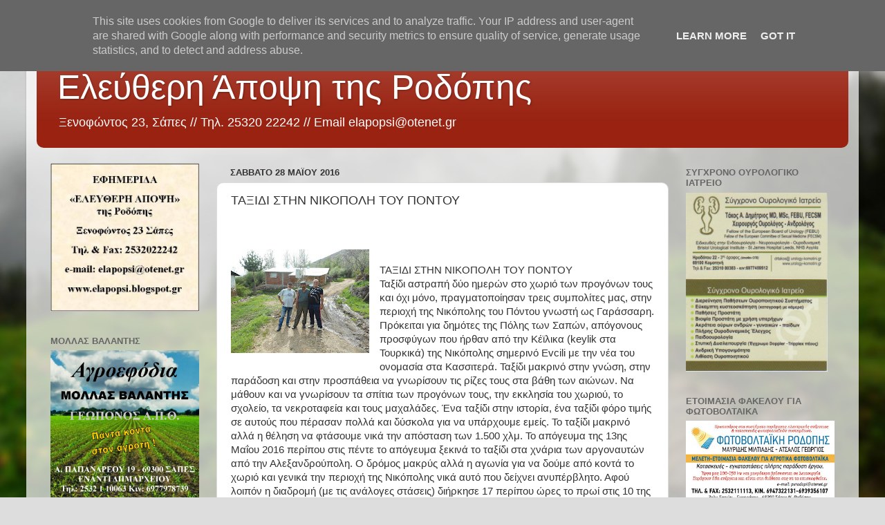

--- FILE ---
content_type: text/html; charset=UTF-8
request_url: http://www.elapopsi.gr/2016/05/blog-post_28.html
body_size: 17479
content:
<!DOCTYPE html>
<html class='v2' dir='ltr' lang='el'>
<head>
<link href='https://www.blogger.com/static/v1/widgets/335934321-css_bundle_v2.css' rel='stylesheet' type='text/css'/>
<meta content='width=1100' name='viewport'/>
<meta content='text/html; charset=UTF-8' http-equiv='Content-Type'/>
<meta content='blogger' name='generator'/>
<link href='http://www.elapopsi.gr/favicon.ico' rel='icon' type='image/x-icon'/>
<link href='http://www.elapopsi.gr/2016/05/blog-post_28.html' rel='canonical'/>
<link rel="alternate" type="application/atom+xml" title="Ελεύθερη Άποψη της Ροδόπης - Atom" href="http://www.elapopsi.gr/feeds/posts/default" />
<link rel="alternate" type="application/rss+xml" title="Ελεύθερη Άποψη της Ροδόπης - RSS" href="http://www.elapopsi.gr/feeds/posts/default?alt=rss" />
<link rel="service.post" type="application/atom+xml" title="Ελεύθερη Άποψη της Ροδόπης - Atom" href="https://www.blogger.com/feeds/6960367160013557682/posts/default" />

<link rel="alternate" type="application/atom+xml" title="Ελεύθερη Άποψη της Ροδόπης - Atom" href="http://www.elapopsi.gr/feeds/285908189133443828/comments/default" />
<!--Can't find substitution for tag [blog.ieCssRetrofitLinks]-->
<link href='https://blogger.googleusercontent.com/img/b/R29vZ2xl/AVvXsEgPg4x5exx50HoQ-qoS6Fq8Fvu5RCLKWGKVdiF3KgK7G28KvNWlB3REb6hE6fvZFzxqQXRhfhKhJE0lJZ1ioLAPzM9GjRQfTxCf_AnIa2OP8eZeqf4QPDvKESExyUUjDIwY1J2euzg-HLKH/s200/DSCN0608.JPG' rel='image_src'/>
<meta content='http://www.elapopsi.gr/2016/05/blog-post_28.html' property='og:url'/>
<meta content='ΤΑΞΙΔΙ ΣΤΗΝ ΝΙΚΟΠΟΛΗ ΤΟΥ ΠΟΝΤΟΥ' property='og:title'/>
<meta content='       ΤΑΞΙΔΙ ΣΤΗΝ ΝΙΚΟΠΟΛΗ ΤΟΥ ΠΟΝΤΟΥ    Ταξίδι αστραπή δύο ημερών στο χωριό των προγόνων τους και όχι μόνο, πραγματοποίησαν τρεις συμπολίτ...' property='og:description'/>
<meta content='https://blogger.googleusercontent.com/img/b/R29vZ2xl/AVvXsEgPg4x5exx50HoQ-qoS6Fq8Fvu5RCLKWGKVdiF3KgK7G28KvNWlB3REb6hE6fvZFzxqQXRhfhKhJE0lJZ1ioLAPzM9GjRQfTxCf_AnIa2OP8eZeqf4QPDvKESExyUUjDIwY1J2euzg-HLKH/w1200-h630-p-k-no-nu/DSCN0608.JPG' property='og:image'/>
<title>Ελεύθερη Άποψη της Ροδόπης: ΤΑΞΙΔΙ ΣΤΗΝ ΝΙΚΟΠΟΛΗ ΤΟΥ ΠΟΝΤΟΥ</title>
<style id='page-skin-1' type='text/css'><!--
/*-----------------------------------------------
Blogger Template Style
Name:     Picture Window
Designer: Blogger
URL:      www.blogger.com
----------------------------------------------- */
/* Content
----------------------------------------------- */
body {
font: normal normal 15px Arial, Tahoma, Helvetica, FreeSans, sans-serif;
color: #333333;
background: #dddddd url(//themes.googleusercontent.com/image?id=1fupio4xM9eVxyr-k5QC5RiCJlYR35r9dXsp63RKsKt64v33poi2MvnjkX_1MULBY8BsT) repeat-x fixed bottom center;
}
html body .region-inner {
min-width: 0;
max-width: 100%;
width: auto;
}
.content-outer {
font-size: 90%;
}
a:link {
text-decoration:none;
color: #992211;
}
a:visited {
text-decoration:none;
color: #771100;
}
a:hover {
text-decoration:underline;
color: #cc4411;
}
.content-outer {
background: transparent url(https://resources.blogblog.com/blogblog/data/1kt/transparent/white80.png) repeat scroll top left;
-moz-border-radius: 15px;
-webkit-border-radius: 15px;
-goog-ms-border-radius: 15px;
border-radius: 15px;
-moz-box-shadow: 0 0 3px rgba(0, 0, 0, .15);
-webkit-box-shadow: 0 0 3px rgba(0, 0, 0, .15);
-goog-ms-box-shadow: 0 0 3px rgba(0, 0, 0, .15);
box-shadow: 0 0 3px rgba(0, 0, 0, .15);
margin: 30px auto;
}
.content-inner {
padding: 15px;
}
/* Header
----------------------------------------------- */
.header-outer {
background: #992211 url(https://resources.blogblog.com/blogblog/data/1kt/transparent/header_gradient_shade.png) repeat-x scroll top left;
_background-image: none;
color: #ffffff;
-moz-border-radius: 10px;
-webkit-border-radius: 10px;
-goog-ms-border-radius: 10px;
border-radius: 10px;
}
.Header img, .Header #header-inner {
-moz-border-radius: 10px;
-webkit-border-radius: 10px;
-goog-ms-border-radius: 10px;
border-radius: 10px;
}
.header-inner .Header .titlewrapper,
.header-inner .Header .descriptionwrapper {
padding-left: 30px;
padding-right: 30px;
}
.Header h1 {
font: normal normal 50px Arial, Tahoma, Helvetica, FreeSans, sans-serif;
text-shadow: 1px 1px 3px rgba(0, 0, 0, 0.3);
}
.Header h1 a {
color: #ffffff;
}
.Header .description {
font-size: 130%;
}
/* Tabs
----------------------------------------------- */
.tabs-inner {
margin: .5em 0 0;
padding: 0;
}
.tabs-inner .section {
margin: 0;
}
.tabs-inner .widget ul {
padding: 0;
background: #f5f5f5 url(https://resources.blogblog.com/blogblog/data/1kt/transparent/tabs_gradient_shade.png) repeat scroll bottom;
-moz-border-radius: 10px;
-webkit-border-radius: 10px;
-goog-ms-border-radius: 10px;
border-radius: 10px;
}
.tabs-inner .widget li {
border: none;
}
.tabs-inner .widget li a {
display: inline-block;
padding: .5em 1em;
margin-right: 0;
color: #992211;
font: normal normal 15px Arial, Tahoma, Helvetica, FreeSans, sans-serif;
-moz-border-radius: 0 0 0 0;
-webkit-border-top-left-radius: 0;
-webkit-border-top-right-radius: 0;
-goog-ms-border-radius: 0 0 0 0;
border-radius: 0 0 0 0;
background: transparent none no-repeat scroll top left;
border-right: 1px solid #cccccc;
}
.tabs-inner .widget li:first-child a {
padding-left: 1.25em;
-moz-border-radius-topleft: 10px;
-moz-border-radius-bottomleft: 10px;
-webkit-border-top-left-radius: 10px;
-webkit-border-bottom-left-radius: 10px;
-goog-ms-border-top-left-radius: 10px;
-goog-ms-border-bottom-left-radius: 10px;
border-top-left-radius: 10px;
border-bottom-left-radius: 10px;
}
.tabs-inner .widget li.selected a,
.tabs-inner .widget li a:hover {
position: relative;
z-index: 1;
background: #ffffff url(https://resources.blogblog.com/blogblog/data/1kt/transparent/tabs_gradient_shade.png) repeat scroll bottom;
color: #000000;
-moz-box-shadow: 0 0 0 rgba(0, 0, 0, .15);
-webkit-box-shadow: 0 0 0 rgba(0, 0, 0, .15);
-goog-ms-box-shadow: 0 0 0 rgba(0, 0, 0, .15);
box-shadow: 0 0 0 rgba(0, 0, 0, .15);
}
/* Headings
----------------------------------------------- */
h2 {
font: bold normal 13px Arial, Tahoma, Helvetica, FreeSans, sans-serif;
text-transform: uppercase;
color: #666666;
margin: .5em 0;
}
/* Main
----------------------------------------------- */
.main-outer {
background: transparent none repeat scroll top center;
-moz-border-radius: 0 0 0 0;
-webkit-border-top-left-radius: 0;
-webkit-border-top-right-radius: 0;
-webkit-border-bottom-left-radius: 0;
-webkit-border-bottom-right-radius: 0;
-goog-ms-border-radius: 0 0 0 0;
border-radius: 0 0 0 0;
-moz-box-shadow: 0 0 0 rgba(0, 0, 0, .15);
-webkit-box-shadow: 0 0 0 rgba(0, 0, 0, .15);
-goog-ms-box-shadow: 0 0 0 rgba(0, 0, 0, .15);
box-shadow: 0 0 0 rgba(0, 0, 0, .15);
}
.main-inner {
padding: 15px 5px 20px;
}
.main-inner .column-center-inner {
padding: 0 0;
}
.main-inner .column-left-inner {
padding-left: 0;
}
.main-inner .column-right-inner {
padding-right: 0;
}
/* Posts
----------------------------------------------- */
h3.post-title {
margin: 0;
font: normal normal 18px Arial, Tahoma, Helvetica, FreeSans, sans-serif;
}
.comments h4 {
margin: 1em 0 0;
font: normal normal 18px Arial, Tahoma, Helvetica, FreeSans, sans-serif;
}
.date-header span {
color: #333333;
}
.post-outer {
background-color: #ffffff;
border: solid 1px #dddddd;
-moz-border-radius: 10px;
-webkit-border-radius: 10px;
border-radius: 10px;
-goog-ms-border-radius: 10px;
padding: 15px 20px;
margin: 0 -20px 20px;
}
.post-body {
line-height: 1.4;
font-size: 110%;
position: relative;
}
.post-header {
margin: 0 0 1.5em;
color: #999999;
line-height: 1.6;
}
.post-footer {
margin: .5em 0 0;
color: #999999;
line-height: 1.6;
}
#blog-pager {
font-size: 140%
}
#comments .comment-author {
padding-top: 1.5em;
border-top: dashed 1px #ccc;
border-top: dashed 1px rgba(128, 128, 128, .5);
background-position: 0 1.5em;
}
#comments .comment-author:first-child {
padding-top: 0;
border-top: none;
}
.avatar-image-container {
margin: .2em 0 0;
}
/* Comments
----------------------------------------------- */
.comments .comments-content .icon.blog-author {
background-repeat: no-repeat;
background-image: url([data-uri]);
}
.comments .comments-content .loadmore a {
border-top: 1px solid #cc4411;
border-bottom: 1px solid #cc4411;
}
.comments .continue {
border-top: 2px solid #cc4411;
}
/* Widgets
----------------------------------------------- */
.widget ul, .widget #ArchiveList ul.flat {
padding: 0;
list-style: none;
}
.widget ul li, .widget #ArchiveList ul.flat li {
border-top: dashed 1px #ccc;
border-top: dashed 1px rgba(128, 128, 128, .5);
}
.widget ul li:first-child, .widget #ArchiveList ul.flat li:first-child {
border-top: none;
}
.widget .post-body ul {
list-style: disc;
}
.widget .post-body ul li {
border: none;
}
/* Footer
----------------------------------------------- */
.footer-outer {
color:#eeeeee;
background: transparent url(https://resources.blogblog.com/blogblog/data/1kt/transparent/black50.png) repeat scroll top left;
-moz-border-radius: 10px 10px 10px 10px;
-webkit-border-top-left-radius: 10px;
-webkit-border-top-right-radius: 10px;
-webkit-border-bottom-left-radius: 10px;
-webkit-border-bottom-right-radius: 10px;
-goog-ms-border-radius: 10px 10px 10px 10px;
border-radius: 10px 10px 10px 10px;
-moz-box-shadow: 0 0 0 rgba(0, 0, 0, .15);
-webkit-box-shadow: 0 0 0 rgba(0, 0, 0, .15);
-goog-ms-box-shadow: 0 0 0 rgba(0, 0, 0, .15);
box-shadow: 0 0 0 rgba(0, 0, 0, .15);
}
.footer-inner {
padding: 10px 5px 20px;
}
.footer-outer a {
color: #ffffdd;
}
.footer-outer a:visited {
color: #cccc99;
}
.footer-outer a:hover {
color: #ffffff;
}
.footer-outer .widget h2 {
color: #bbbbbb;
}
/* Mobile
----------------------------------------------- */
html body.mobile {
height: auto;
}
html body.mobile {
min-height: 480px;
background-size: 100% auto;
}
.mobile .body-fauxcolumn-outer {
background: transparent none repeat scroll top left;
}
html .mobile .mobile-date-outer, html .mobile .blog-pager {
border-bottom: none;
background: transparent none repeat scroll top center;
margin-bottom: 10px;
}
.mobile .date-outer {
background: transparent none repeat scroll top center;
}
.mobile .header-outer, .mobile .main-outer,
.mobile .post-outer, .mobile .footer-outer {
-moz-border-radius: 0;
-webkit-border-radius: 0;
-goog-ms-border-radius: 0;
border-radius: 0;
}
.mobile .content-outer,
.mobile .main-outer,
.mobile .post-outer {
background: inherit;
border: none;
}
.mobile .content-outer {
font-size: 100%;
}
.mobile-link-button {
background-color: #992211;
}
.mobile-link-button a:link, .mobile-link-button a:visited {
color: #ffffff;
}
.mobile-index-contents {
color: #333333;
}
.mobile .tabs-inner .PageList .widget-content {
background: #ffffff url(https://resources.blogblog.com/blogblog/data/1kt/transparent/tabs_gradient_shade.png) repeat scroll bottom;
color: #000000;
}
.mobile .tabs-inner .PageList .widget-content .pagelist-arrow {
border-left: 1px solid #cccccc;
}

--></style>
<style id='template-skin-1' type='text/css'><!--
body {
min-width: 1204px;
}
.content-outer, .content-fauxcolumn-outer, .region-inner {
min-width: 1204px;
max-width: 1204px;
_width: 1204px;
}
.main-inner .columns {
padding-left: 260px;
padding-right: 260px;
}
.main-inner .fauxcolumn-center-outer {
left: 260px;
right: 260px;
/* IE6 does not respect left and right together */
_width: expression(this.parentNode.offsetWidth -
parseInt("260px") -
parseInt("260px") + 'px');
}
.main-inner .fauxcolumn-left-outer {
width: 260px;
}
.main-inner .fauxcolumn-right-outer {
width: 260px;
}
.main-inner .column-left-outer {
width: 260px;
right: 100%;
margin-left: -260px;
}
.main-inner .column-right-outer {
width: 260px;
margin-right: -260px;
}
#layout {
min-width: 0;
}
#layout .content-outer {
min-width: 0;
width: 800px;
}
#layout .region-inner {
min-width: 0;
width: auto;
}
body#layout div.add_widget {
padding: 8px;
}
body#layout div.add_widget a {
margin-left: 32px;
}
--></style>
<style>
    body {background-image:url(\/\/themes.googleusercontent.com\/image?id=1fupio4xM9eVxyr-k5QC5RiCJlYR35r9dXsp63RKsKt64v33poi2MvnjkX_1MULBY8BsT);}
    
@media (max-width: 200px) { body {background-image:url(\/\/themes.googleusercontent.com\/image?id=1fupio4xM9eVxyr-k5QC5RiCJlYR35r9dXsp63RKsKt64v33poi2MvnjkX_1MULBY8BsT&options=w200);}}
@media (max-width: 400px) and (min-width: 201px) { body {background-image:url(\/\/themes.googleusercontent.com\/image?id=1fupio4xM9eVxyr-k5QC5RiCJlYR35r9dXsp63RKsKt64v33poi2MvnjkX_1MULBY8BsT&options=w400);}}
@media (max-width: 800px) and (min-width: 401px) { body {background-image:url(\/\/themes.googleusercontent.com\/image?id=1fupio4xM9eVxyr-k5QC5RiCJlYR35r9dXsp63RKsKt64v33poi2MvnjkX_1MULBY8BsT&options=w800);}}
@media (max-width: 1200px) and (min-width: 801px) { body {background-image:url(\/\/themes.googleusercontent.com\/image?id=1fupio4xM9eVxyr-k5QC5RiCJlYR35r9dXsp63RKsKt64v33poi2MvnjkX_1MULBY8BsT&options=w1200);}}
/* Last tag covers anything over one higher than the previous max-size cap. */
@media (min-width: 1201px) { body {background-image:url(\/\/themes.googleusercontent.com\/image?id=1fupio4xM9eVxyr-k5QC5RiCJlYR35r9dXsp63RKsKt64v33poi2MvnjkX_1MULBY8BsT&options=w1600);}}
  </style>
<!-- Google tag (gtag.js) -->
<script async='true' src='https://www.googletagmanager.com/gtag/js?id=G-PKB14EQ4GX'></script>
<script>
        window.dataLayer = window.dataLayer || [];
        function gtag(){dataLayer.push(arguments);}
        gtag('js', new Date());
        gtag('config', 'G-PKB14EQ4GX');
      </script>
<link href='https://www.blogger.com/dyn-css/authorization.css?targetBlogID=6960367160013557682&amp;zx=06953d5b-3874-4ab2-9078-e13f7cb229ff' media='none' onload='if(media!=&#39;all&#39;)media=&#39;all&#39;' rel='stylesheet'/><noscript><link href='https://www.blogger.com/dyn-css/authorization.css?targetBlogID=6960367160013557682&amp;zx=06953d5b-3874-4ab2-9078-e13f7cb229ff' rel='stylesheet'/></noscript>
<meta name='google-adsense-platform-account' content='ca-host-pub-1556223355139109'/>
<meta name='google-adsense-platform-domain' content='blogspot.com'/>

<script type="text/javascript" language="javascript">
  // Supply ads personalization default for EEA readers
  // See https://www.blogger.com/go/adspersonalization
  adsbygoogle = window.adsbygoogle || [];
  if (typeof adsbygoogle.requestNonPersonalizedAds === 'undefined') {
    adsbygoogle.requestNonPersonalizedAds = 1;
  }
</script>


</head>
<body class='loading variant-shade'>
<div class='navbar section' id='navbar' name='Navbar'><div class='widget Navbar' data-version='1' id='Navbar1'><script type="text/javascript">
    function setAttributeOnload(object, attribute, val) {
      if(window.addEventListener) {
        window.addEventListener('load',
          function(){ object[attribute] = val; }, false);
      } else {
        window.attachEvent('onload', function(){ object[attribute] = val; });
      }
    }
  </script>
<div id="navbar-iframe-container"></div>
<script type="text/javascript" src="https://apis.google.com/js/platform.js"></script>
<script type="text/javascript">
      gapi.load("gapi.iframes:gapi.iframes.style.bubble", function() {
        if (gapi.iframes && gapi.iframes.getContext) {
          gapi.iframes.getContext().openChild({
              url: 'https://www.blogger.com/navbar/6960367160013557682?po\x3d285908189133443828\x26origin\x3dhttp://www.elapopsi.gr',
              where: document.getElementById("navbar-iframe-container"),
              id: "navbar-iframe"
          });
        }
      });
    </script><script type="text/javascript">
(function() {
var script = document.createElement('script');
script.type = 'text/javascript';
script.src = '//pagead2.googlesyndication.com/pagead/js/google_top_exp.js';
var head = document.getElementsByTagName('head')[0];
if (head) {
head.appendChild(script);
}})();
</script>
</div></div>
<div class='body-fauxcolumns'>
<div class='fauxcolumn-outer body-fauxcolumn-outer'>
<div class='cap-top'>
<div class='cap-left'></div>
<div class='cap-right'></div>
</div>
<div class='fauxborder-left'>
<div class='fauxborder-right'></div>
<div class='fauxcolumn-inner'>
</div>
</div>
<div class='cap-bottom'>
<div class='cap-left'></div>
<div class='cap-right'></div>
</div>
</div>
</div>
<div class='content'>
<div class='content-fauxcolumns'>
<div class='fauxcolumn-outer content-fauxcolumn-outer'>
<div class='cap-top'>
<div class='cap-left'></div>
<div class='cap-right'></div>
</div>
<div class='fauxborder-left'>
<div class='fauxborder-right'></div>
<div class='fauxcolumn-inner'>
</div>
</div>
<div class='cap-bottom'>
<div class='cap-left'></div>
<div class='cap-right'></div>
</div>
</div>
</div>
<div class='content-outer'>
<div class='content-cap-top cap-top'>
<div class='cap-left'></div>
<div class='cap-right'></div>
</div>
<div class='fauxborder-left content-fauxborder-left'>
<div class='fauxborder-right content-fauxborder-right'></div>
<div class='content-inner'>
<header>
<div class='header-outer'>
<div class='header-cap-top cap-top'>
<div class='cap-left'></div>
<div class='cap-right'></div>
</div>
<div class='fauxborder-left header-fauxborder-left'>
<div class='fauxborder-right header-fauxborder-right'></div>
<div class='region-inner header-inner'>
<div class='header section' id='header' name='Κεφαλίδα'><div class='widget Header' data-version='1' id='Header1'>
<div id='header-inner'>
<div class='titlewrapper'>
<h1 class='title'>
<a href='http://www.elapopsi.gr/'>
Ελεύθερη Άποψη της Ροδόπης
</a>
</h1>
</div>
<div class='descriptionwrapper'>
<p class='description'><span>Ξενοφώντος 23, Σάπες // 
Τηλ. 25320 22242 //
Email elapopsi@otenet.gr</span></p>
</div>
</div>
</div></div>
</div>
</div>
<div class='header-cap-bottom cap-bottom'>
<div class='cap-left'></div>
<div class='cap-right'></div>
</div>
</div>
</header>
<div class='tabs-outer'>
<div class='tabs-cap-top cap-top'>
<div class='cap-left'></div>
<div class='cap-right'></div>
</div>
<div class='fauxborder-left tabs-fauxborder-left'>
<div class='fauxborder-right tabs-fauxborder-right'></div>
<div class='region-inner tabs-inner'>
<div class='tabs no-items section' id='crosscol' name='Σε όλες τις στήλες'></div>
<div class='tabs no-items section' id='crosscol-overflow' name='Cross-Column 2'></div>
</div>
</div>
<div class='tabs-cap-bottom cap-bottom'>
<div class='cap-left'></div>
<div class='cap-right'></div>
</div>
</div>
<div class='main-outer'>
<div class='main-cap-top cap-top'>
<div class='cap-left'></div>
<div class='cap-right'></div>
</div>
<div class='fauxborder-left main-fauxborder-left'>
<div class='fauxborder-right main-fauxborder-right'></div>
<div class='region-inner main-inner'>
<div class='columns fauxcolumns'>
<div class='fauxcolumn-outer fauxcolumn-center-outer'>
<div class='cap-top'>
<div class='cap-left'></div>
<div class='cap-right'></div>
</div>
<div class='fauxborder-left'>
<div class='fauxborder-right'></div>
<div class='fauxcolumn-inner'>
</div>
</div>
<div class='cap-bottom'>
<div class='cap-left'></div>
<div class='cap-right'></div>
</div>
</div>
<div class='fauxcolumn-outer fauxcolumn-left-outer'>
<div class='cap-top'>
<div class='cap-left'></div>
<div class='cap-right'></div>
</div>
<div class='fauxborder-left'>
<div class='fauxborder-right'></div>
<div class='fauxcolumn-inner'>
</div>
</div>
<div class='cap-bottom'>
<div class='cap-left'></div>
<div class='cap-right'></div>
</div>
</div>
<div class='fauxcolumn-outer fauxcolumn-right-outer'>
<div class='cap-top'>
<div class='cap-left'></div>
<div class='cap-right'></div>
</div>
<div class='fauxborder-left'>
<div class='fauxborder-right'></div>
<div class='fauxcolumn-inner'>
</div>
</div>
<div class='cap-bottom'>
<div class='cap-left'></div>
<div class='cap-right'></div>
</div>
</div>
<!-- corrects IE6 width calculation -->
<div class='columns-inner'>
<div class='column-center-outer'>
<div class='column-center-inner'>
<div class='main section' id='main' name='Κύριος'><div class='widget Blog' data-version='1' id='Blog1'>
<div class='blog-posts hfeed'>

          <div class="date-outer">
        
<h2 class='date-header'><span>Σάββατο 28 Μαΐου 2016</span></h2>

          <div class="date-posts">
        
<div class='post-outer'>
<div class='post hentry uncustomized-post-template' itemprop='blogPost' itemscope='itemscope' itemtype='http://schema.org/BlogPosting'>
<meta content='https://blogger.googleusercontent.com/img/b/R29vZ2xl/AVvXsEgPg4x5exx50HoQ-qoS6Fq8Fvu5RCLKWGKVdiF3KgK7G28KvNWlB3REb6hE6fvZFzxqQXRhfhKhJE0lJZ1ioLAPzM9GjRQfTxCf_AnIa2OP8eZeqf4QPDvKESExyUUjDIwY1J2euzg-HLKH/s200/DSCN0608.JPG' itemprop='image_url'/>
<meta content='6960367160013557682' itemprop='blogId'/>
<meta content='285908189133443828' itemprop='postId'/>
<a name='285908189133443828'></a>
<h3 class='post-title entry-title' itemprop='name'>
ΤΑΞΙΔΙ ΣΤΗΝ ΝΙΚΟΠΟΛΗ ΤΟΥ ΠΟΝΤΟΥ
</h3>
<div class='post-header'>
<div class='post-header-line-1'></div>
</div>
<div class='post-body entry-content' id='post-body-285908189133443828' itemprop='description articleBody'>
<div dir="ltr" style="text-align: left;" trbidi="on">
<div class="separator" style="clear: both; text-align: center;">
<br /></div>
<br />
<div class="separator" style="clear: both; text-align: center;">
<a href="https://blogger.googleusercontent.com/img/b/R29vZ2xl/AVvXsEgPg4x5exx50HoQ-qoS6Fq8Fvu5RCLKWGKVdiF3KgK7G28KvNWlB3REb6hE6fvZFzxqQXRhfhKhJE0lJZ1ioLAPzM9GjRQfTxCf_AnIa2OP8eZeqf4QPDvKESExyUUjDIwY1J2euzg-HLKH/s1600/DSCN0608.JPG" imageanchor="1" style="clear: left; float: left; margin-bottom: 1em; margin-right: 1em;"><img border="0" height="150" src="https://blogger.googleusercontent.com/img/b/R29vZ2xl/AVvXsEgPg4x5exx50HoQ-qoS6Fq8Fvu5RCLKWGKVdiF3KgK7G28KvNWlB3REb6hE6fvZFzxqQXRhfhKhJE0lJZ1ioLAPzM9GjRQfTxCf_AnIa2OP8eZeqf4QPDvKESExyUUjDIwY1J2euzg-HLKH/s200/DSCN0608.JPG" width="200" /></a></div>
<br />
<!--[if gte mso 9]><xml>
 <w:LatentStyles DefLockedState="false" LatentStyleCount="156">
 </w:LatentStyles>
</xml><![endif]--><!--[if !mso]><img src="https://img1.blogblog.com/img/video_object.png" style="background-color: #b2b2b2; " class="BLOGGER-object-element tr_noresize tr_placeholder" id="ieooui" data-original-id="ieooui" />
<style>
st1\:*{behavior:url(#ieooui) }
</style>
<![endif]-->ΤΑΞΙΔΙ ΣΤΗΝ ΝΙΚΟΠΟΛΗ ΤΟΥ ΠΟΝΤΟΥ

<br />
<div class="MsoNormal">
Ταξίδι αστραπή δύο ημερών στο χωριό των προγόνων τους και
όχι μόνο, πραγματοποίησαν τρεις συμπολίτες μας, στην περιοχή της Νικόπολης του
Πόντου γνωστή ως Γαράσσαρη.</div>
<div class="MsoNormal">
Πρόκειται για δημότες της Πόλης των Σαπών, απόγονους προσφύγων
που ήρθαν από την Κέϊλικα (keylik στα Τουρκικά) της Νικόπολης σημερινό Evcili
με την νέα του ονομασία στα Κασσιτερά. Ταξίδι μακρινό στην γνώση, στην παράδοση
και στην προσπάθεια να γνωρίσουν τις ρίζες τους στα βάθη των αιώνων. Να μάθουν
και να γνωρίσουν τα σπίτια των προγόνων τους, την εκκλησία του χωριού, το
σχολείο, τα νεκροταφεία και τους μαχαλάδες. Ένα ταξίδι στην ιστορία, ένα ταξίδι
φόρο τιμής σε αυτούς που πέρασαν πολλά και δύσκολα για να υπάρχουμε εμείς. Το
ταξίδι μακρινό αλλά η θέληση να φτάσουμε νικά την απόσταση των 1.500 χλμ. Το απόγευμα
της 13ης Μαΐου 2016 περίπου στις πέντε το απόγευμα ξεκινά το ταξίδι στα χνάρια
των αργοναυτών από την Αλεξανδρούπολη. Ο δρόμος μακρύς αλλά η αγωνία για να
δούμε από κοντά το χωριό και γενικά την περιοχή της Νικόπολης νικά αυτό που
δείχνει ανυπέρβλητο. Αφού λοιπόν η διαδρομή (με τις ανάλογες στάσεις) διήρκησε
17 περίπου ώρες το πρωί στις 10 της 14ης Μαΐου 2016 φθάσαμε στην Κερασούντα. </div>
<a name="more"></a><br />


<div class="MsoNormal">
Ένας καφές στην Πρωτεύουσα της Νομαρχίας Κερασούντας και στο
κέντρο της είναι η πρώτη επαφή με τα χνάρια των προγόνων μας οι οποίοι και
αυτοί σίγουρα περπάτησαν σε αυτή την πλατεία. Μετά την ανάπαυλα και την
τελευταία στάση μας επόμενο βήμα η διαδρομή Κερασούντα-Νικόπολη 120 χλμ
περίπου. Φθάνουμε στο Ντέρελι( Dereli στα τουρκικά) κωμόπολη 8000 περίπου
κατοίκων, και ακολουθούμε παράλληλα τον Ασκάνιο ποταμό. Μια διαδρομή όπου
ανεβαίνεις την οροσειρά των Ποντικών Όρεων και συγκεκριμένα το όρος Εγρημπέλ. Η
διαδρομή απείρου φυσικού κάλλους προϊδεάζει τον επισκέπτη για το Αλπικό τοπίο της
οροσειράς. Ανάλογα το ύψος και τα αντίστοιχα δέντρα. Φθάνουμε σε ύψος 2300 μέτρα. Αρχίζει η
κατάβαση για την Νικόπολη. Στην διαδρομή ήδη έχουμε δει τα νέα έργα που
γίνονται και τις νέες σήραγγες που θα δημιουργηθούν για να παρακάμψουν την
δύσκολή διαδρομή του Εγρημπέλ. Αξίζει όμως κάποιος να την διαβεί. Τα χιόνια
στην κορυφή του βουνού ακόμα υπάρχουν και ήδη αρχίσανε να λιώνουν. Ο ποταμός
Ασκάνιος ο οποίος παράλληλα με τον δρόμο κυλά φουσκωμένος λόγω και της
βροχόπτωσης την προηγούμενη ημέρα αλλά και λόγω του χιονιού που λιώνει. </div>
<div class="MsoNormal">
<a href="https://blogger.googleusercontent.com/img/b/R29vZ2xl/AVvXsEiyT2YCdec8yWQtOZEfcf3mCaXxNEU0oP9q41iu9musK4x5reO0iVdvEAuIGKP32TsPvmqThdobnp9pvrq8bTay9d16fTuWvYTS2FePRvQKiVkzcSx-FkLz2STz43Ct7Qu87ZQ7xjDm50iV/s1600/DSCN0631.JPG" imageanchor="1" style="clear: left; float: left; margin-bottom: 1em; margin-right: 1em;"><img border="0" height="150" src="https://blogger.googleusercontent.com/img/b/R29vZ2xl/AVvXsEiyT2YCdec8yWQtOZEfcf3mCaXxNEU0oP9q41iu9musK4x5reO0iVdvEAuIGKP32TsPvmqThdobnp9pvrq8bTay9d16fTuWvYTS2FePRvQKiVkzcSx-FkLz2STz43Ct7Qu87ZQ7xjDm50iV/s200/DSCN0631.JPG" width="200" /></a><a href="https://blogger.googleusercontent.com/img/b/R29vZ2xl/AVvXsEguos6wxQUgnYRgf4g9xZeLh8lOQnoj5wESCk5tDqNFibWVitblSP_uVGT3uVvdYe3m6VOdpfySSdIDr3MG8etITcx1KZulmnS161SJjBhLD0oUlgZ3zARs5S3R9OzJyaQsC7TjIJk9i8xf/s1600/DSCN0628.JPG" imageanchor="1" style="clear: left; float: left; margin-bottom: 1em; margin-right: 1em;"><img border="0" height="150" src="https://blogger.googleusercontent.com/img/b/R29vZ2xl/AVvXsEguos6wxQUgnYRgf4g9xZeLh8lOQnoj5wESCk5tDqNFibWVitblSP_uVGT3uVvdYe3m6VOdpfySSdIDr3MG8etITcx1KZulmnS161SJjBhLD0oUlgZ3zARs5S3R9OzJyaQsC7TjIJk9i8xf/s200/DSCN0628.JPG" width="200" /></a>Η κατάβαση δείχνει πιο σύντομη αλλά τα έργα που γίνονται επί
του δρόμου την δυσκολεύουν. Περνάμε από το πρώτο χωριό που είναι επάνω στην
κεντρική οδό Κερασούντα-Νικόπολη το Ασαρτζικ (Asarcik στα Τουρκικά) στην
κατάβαση, από όπου κατάγονται αρκετοί που ήρθαν στα Κασσιτερά. Οι νερόμυλοι του
χωριού ακόμα υπάρχουν και δείχνουν να λειτουργούν ορισμένοι. Η κατάβαση του
όρους συνεχίζεται όπου 4 περίπου χιλιόμετρα πριν την Νικόπολη συναντάμε την
διασταύρωση για την Λίτσασα (Licese στα Τουρκικά) και αναφέρει μια άλλη
πινακίδα για την Εκκλησία της Λίτσασας. Πάνω στον δρόμο συναντάμε και το χωριό
Τάμζαρα (Tamzara στα Τουρκικά). Φθάνουμε στην Νικόπολη στις 13:00 μ.μ. αφού
τακτοποιηθήκαμε στο ξενοδοχείο Colonia park hotel η πείνα μας οδήγησε στο beyaz
saray εστιατόριο πριν καταλήξουμε στην Κέϊλικα της Νικόπολης. Τα φαγητά στο
εστιατόριο θυμίζουν εκείνα τα παραδοσιακά που γευτήκαμε από τις γιαγιάδες και
κυρίως εκείνο το αριάνι γνήσιο και παραδοσιακό.<span style="mso-spacerun: yes;">&nbsp;
</span>Όμως η δίψα μας για το χωριό δεν σταματά και τελικά ξεκινάμε για την
Κέϊλικα από την διαδρομή μέσω Cakir και όχι από το Ovacik<span style="mso-spacerun: yes;">&nbsp; </span>διότι ο δρόμος είναι απροσπέλαστος για το
αμάξι μας. Ο δρόμος σχετικά καλός από τη διαδρομή που επιλέξαμε. Βέβαια
χωματόδρομος 14 περίπου χιλιόμετρα. Μπορεί να πει κάποιος ότι είναι και
επικίνδυνος λόγω του ύψους και των γκρεμών στην διαδρομή. Τελικά φθάνουμε στο
χωριό. Ρίγη θλίψης συγκίνησης κατακλύζουν τους ταξιδιώτες. Τους δε κατοίκους
της Κέϊλικας απορία για το ποιοι είναι αυτοί που ήρθαν τώρα. Επισκεφτήκαμε την
Εκκλησία σημερινό Τζαμί. Σε πολύ καλή κατάσταση η Εκκλησία της Υπαπαντής του
Χριστού. Μπήκαμε μέσα μας έκανε εντύπωση οι 6 κίονες που κρατούν την στέγη της
Εκκλησίας. Πήγαμε στο σχολείο του χωριού. Μαθαίνουμε ότι έχει κλείσει αν και
λειτουργούσε και τα παιδιά πάνε στην Νικόπολη. Γυρίσαμε όλους τους μαχαλάδες,
γνωρίσαμε τους κατοίκους ψάξαμε σε όλους τους δρόμους. Τα δύο ποτάμια που
περνούν το χωριό αλλά και το μεγάλο στο κάτω μέρος του χωριού ρέουν άφθονο νερό
λόγω των βροχών αλλά και του χιονιού που λιώνει. Λες πως πρόκειται για μεγάλα
ποτάμια. Αυτό δεν θα κρατήσει για πολύ διότι τα νερά κάποτε στερεύουν και το
καλοκαίρι δεν θα έχουν αυτή τη μορφή όπως μας εξήγησαν οι κάτοικοι. Καθίσαμε
αρκετή ώρα αλλά ο χρόνος μας έλεγε πως πρέπει να επισκεφθούμε και τα αλλά χωριά
της Γαράσσαρης. </div>
<div class="MsoNormal">
<a href="https://blogger.googleusercontent.com/img/b/R29vZ2xl/AVvXsEhLWxaEclK59MAXf77T1-uHiXVNCX-Z62pFzumCGLsJIUNJHJ35c5l5UHHLekosu3GDyeZ_zdJv2R_Z7H_LeeyFR_Pjhj2yfth5rDg5hU2ywy8ZqTZnZTzTyLm4Hqb-YeiefpZdHrVRw5Nl/s1600/DSCN0632.JPG" imageanchor="1" style="clear: left; float: left; margin-bottom: 1em; margin-right: 1em;"><img border="0" height="150" src="https://blogger.googleusercontent.com/img/b/R29vZ2xl/AVvXsEhLWxaEclK59MAXf77T1-uHiXVNCX-Z62pFzumCGLsJIUNJHJ35c5l5UHHLekosu3GDyeZ_zdJv2R_Z7H_LeeyFR_Pjhj2yfth5rDg5hU2ywy8ZqTZnZTzTyLm4Hqb-YeiefpZdHrVRw5Nl/s200/DSCN0632.JPG" width="200" /></a>Πράγματι επισκεφθήκαμε την Λίτσασα με την υπέροχη σε
αρχιτεκτονική μορφή<span style="mso-spacerun: yes;">&nbsp; </span>Εκκλησία του Αγίου
Γεωργίου αλλά σε άσχημη κατάσταση και τον τρούλο της να έχει καταρρεύσει. Από
το χωριό αυτό έχουν έρθει πολλοί στα Κασσιτερά. Η ίδια περίπου άποψη του χωριού
(σε σχέση με την Κέϊλικα) το ρέμα να περνά από το κάτω μέρος του και το ποτάμι
να κατευθύνεται στις πηγές του Άλυ ποταμού. Έπειτα κατευθυνθήκαμε στο χωριό του
Καγιαντιπι (Kayadibi στα Τουρκικά) από όπου έχουν έρθει<span style="mso-spacerun: yes;">&nbsp; </span>αρκετοί στα Κασσιτερά. Το μοναστήρι της
Παναγίας δεσπόζει σε όλη την περιοχή της Γαράσσαρης και η θέα από το χωριό
ονειρική. Ανεβήκαμε επάνω αλλά το μοναστήρι ως μουσείο δεν λειτουργούσε εκείνη
την περίοδο. Η στάση στο χωριό του Καγιαντιπι<span style="mso-spacerun: yes;">&nbsp;
</span>αρκετή για να μας ξεκουράσει ώστε να επισκεφθούμε την Νικόπολη το Μαυρόκαστρο
το κέντρο της αλλά να επισκεφθούμε μαγαζιά με<span style="mso-spacerun: yes;">&nbsp;
</span>γεύσεις παραδοσιακές ίδιες με αυτές των γιαγιάδων μας. </div>
<div class="MsoNormal">
<a href="https://blogger.googleusercontent.com/img/b/R29vZ2xl/AVvXsEg1e6a9Yj_UzpigvAM7o-RrM0xP9yPWCvv3Eg5fbs_QMjkBqQ1zsrVPfHNCJm72ABnHGl9_y9iSgll9kzBeBxOvWxuNKr7AaSKBYBKrRPWesTpNp641wTIl7il0Df6MEswPtSvo1q3PS2F4/s1600/DSCN0644.JPG" imageanchor="1" style="clear: left; float: left; margin-bottom: 1em; margin-right: 1em;"><img border="0" height="150" src="https://blogger.googleusercontent.com/img/b/R29vZ2xl/AVvXsEg1e6a9Yj_UzpigvAM7o-RrM0xP9yPWCvv3Eg5fbs_QMjkBqQ1zsrVPfHNCJm72ABnHGl9_y9iSgll9kzBeBxOvWxuNKr7AaSKBYBKrRPWesTpNp641wTIl7il0Df6MEswPtSvo1q3PS2F4/s200/DSCN0644.JPG" width="200" /></a><a href="https://blogger.googleusercontent.com/img/b/R29vZ2xl/AVvXsEibKDjxSZXPCJ6s1Z4zOQUZMUWtgl2T-r63uzL4Lufz96Djb1UD6QYFqcPEKIJ14iRalJkiYSqU_LGYptns7cQLqoK3y2gvifN9jh68f8P2aG_t8QeMCMfEMllm19-6hEIqeH6k1AV4GKU1/s1600/DSCN0639.JPG" imageanchor="1" style="clear: left; float: left; margin-bottom: 1em; margin-right: 1em;"><img border="0" height="150" src="https://blogger.googleusercontent.com/img/b/R29vZ2xl/AVvXsEibKDjxSZXPCJ6s1Z4zOQUZMUWtgl2T-r63uzL4Lufz96Djb1UD6QYFqcPEKIJ14iRalJkiYSqU_LGYptns7cQLqoK3y2gvifN9jh68f8P2aG_t8QeMCMfEMllm19-6hEIqeH6k1AV4GKU1/s200/DSCN0639.JPG" width="200" /></a>Η νύχτα μας βρίσκει στο ξενοδοχείο για την απαραίτητη
ξεκούραση. Το πρωινό στο ξενοδοχείο πολύ καλό και ο χρόνος μας αρκετός ώστε να
συνομιλήσουμε με δημοσιογράφο της περιοχή για τις εμπειρίες μας και το ταξίδι
μας. Αφού λοιπόν βγήκαμε από το ξενοδοχείο ο προορισμός μας ένας. Το λίκνο του
Πόντου η Παναγία Σουμελά. Τα τάματα πολλά και τα κεριά μαζί. Όμως λόγω έργων
μέσα στον βράχο φθάσαμε λίγο έξω από το σημερινό μουσείο. Η διαδρομή προς την
Μονή η ίδια που βλέπεις στα Ποντικά Όρη. Μιας απαράμιλλης φυσικής ομορφιάς και
κάλλους. Το ίδιο και στην περιοχή της Σουμελά. Ο κόσμος πάει και έρχεται. Είναι
Κυριακή 15η Μαΐου. Επισκεπτόμαστε μετά την Σουμελά και την Τραπεζούντα την πόλη
των μύθων. Η Αγία Σοφία ,το σπίτι του Θεοφύλακτου, του Καπαγιαννίδη, το
Μεϊντάνι (κέντρο) της Τραπεζούντας, το όρος Μποζ Τεπέ, το Φροντιστήριο της
Τραπεζούντας, τον Άγιο Ευγένιο (σημερινό Τζαμί) είναι από τα λίγα που είδαμε.
Το ταξίδι του γυρισμού αρχίζει και η διαδρομή μακρινή 1.500 χλμ.</div>
<div class="MsoNormal">
<span style="mso-spacerun: yes;">&nbsp;</span>Για την ιστορία οι
ταξιδιώτες ήταν οι εξής: Βασιλειάδης Μιχαήλ, Κενανίδης Γεώργιος και Κωστόπουλος
Νικόλαος. Οι παππούδες τους αντίστοιχα οι εξής: Βασιλειάδης Μισαήλ, Κενανίδης
Χαράλαμπος και Σπαθιάδης Θεοδόσιος όλοι γεννημένοι στην Κέϊλικα χωριό της
Νικόπολης του Πόντου.</div>
<br />
<div class="separator" style="clear: both; text-align: center;">
</div>
<br />
<br />
<div class="separator" style="clear: both; text-align: center;">
</div>
<br />
<br />
<br />
<br />
<br />
<br />
<br /></div>
<div style='clear: both;'></div>
</div>
<div class='post-footer'>
<div class='post-footer-line post-footer-line-1'>
<span class='post-author vcard'>
</span>
<span class='post-timestamp'>
στις
<meta content='http://www.elapopsi.gr/2016/05/blog-post_28.html' itemprop='url'/>
<a class='timestamp-link' href='http://www.elapopsi.gr/2016/05/blog-post_28.html' rel='bookmark' title='permanent link'><abbr class='published' itemprop='datePublished' title='2016-05-28T10:02:00+03:00'>Μαΐου 28, 2016</abbr></a>
</span>
<span class='post-comment-link'>
</span>
<span class='post-icons'>
</span>
<div class='post-share-buttons goog-inline-block'>
<a class='goog-inline-block share-button sb-email' href='https://www.blogger.com/share-post.g?blogID=6960367160013557682&postID=285908189133443828&target=email' target='_blank' title='Αποστολή με μήνυμα ηλεκτρονικού ταχυδρομείου
'><span class='share-button-link-text'>Αποστολή με μήνυμα ηλεκτρονικού ταχυδρομείου
</span></a><a class='goog-inline-block share-button sb-blog' href='https://www.blogger.com/share-post.g?blogID=6960367160013557682&postID=285908189133443828&target=blog' onclick='window.open(this.href, "_blank", "height=270,width=475"); return false;' target='_blank' title='BlogThis!'><span class='share-button-link-text'>BlogThis!</span></a><a class='goog-inline-block share-button sb-twitter' href='https://www.blogger.com/share-post.g?blogID=6960367160013557682&postID=285908189133443828&target=twitter' target='_blank' title='Κοινοποίηση στο X'><span class='share-button-link-text'>Κοινοποίηση στο X</span></a><a class='goog-inline-block share-button sb-facebook' href='https://www.blogger.com/share-post.g?blogID=6960367160013557682&postID=285908189133443828&target=facebook' onclick='window.open(this.href, "_blank", "height=430,width=640"); return false;' target='_blank' title='Μοιραστείτε το στο Facebook'><span class='share-button-link-text'>Μοιραστείτε το στο Facebook</span></a><a class='goog-inline-block share-button sb-pinterest' href='https://www.blogger.com/share-post.g?blogID=6960367160013557682&postID=285908189133443828&target=pinterest' target='_blank' title='Κοινοποίηση στο Pinterest'><span class='share-button-link-text'>Κοινοποίηση στο Pinterest</span></a>
</div>
</div>
<div class='post-footer-line post-footer-line-2'>
<span class='post-labels'>
</span>
</div>
<div class='post-footer-line post-footer-line-3'>
<span class='post-location'>
</span>
</div>
</div>
</div>
<div class='comments' id='comments'>
<a name='comments'></a>
<h4>Δεν υπάρχουν σχόλια:</h4>
<div id='Blog1_comments-block-wrapper'>
<dl class='avatar-comment-indent' id='comments-block'>
</dl>
</div>
<p class='comment-footer'>
<a href='https://www.blogger.com/comment/fullpage/post/6960367160013557682/285908189133443828' onclick='javascript:window.open(this.href, "bloggerPopup", "toolbar=0,location=0,statusbar=1,menubar=0,scrollbars=yes,width=640,height=500"); return false;'>Δημοσίευση σχολίου</a>
</p>
</div>
</div>

        </div></div>
      
</div>
<div class='blog-pager' id='blog-pager'>
<span id='blog-pager-newer-link'>
<a class='blog-pager-newer-link' href='http://www.elapopsi.gr/2016/05/1_28.html' id='Blog1_blog-pager-newer-link' title='Νεότερη ανάρτηση'>Νεότερη ανάρτηση</a>
</span>
<span id='blog-pager-older-link'>
<a class='blog-pager-older-link' href='http://www.elapopsi.gr/2016/05/388.html' id='Blog1_blog-pager-older-link' title='Παλαιότερη Ανάρτηση'>Παλαιότερη Ανάρτηση</a>
</span>
<a class='home-link' href='http://www.elapopsi.gr/'>Αρχική σελίδα</a>
</div>
<div class='clear'></div>
<div class='post-feeds'>
<div class='feed-links'>
Εγγραφή σε:
<a class='feed-link' href='http://www.elapopsi.gr/feeds/285908189133443828/comments/default' target='_blank' type='application/atom+xml'>Σχόλια ανάρτησης (Atom)</a>
</div>
</div>
</div></div>
</div>
</div>
<div class='column-left-outer'>
<div class='column-left-inner'>
<aside>
<div class='sidebar section' id='sidebar-left-1'><div class='widget Image' data-version='1' id='Image5'>
<div class='widget-content'>
<img alt='' height='215' id='Image5_img' src='https://blogger.googleusercontent.com/img/b/R29vZ2xl/AVvXsEiVgtHr16Efh3QOF4t6dMMJHTDMvXqGk2l0HZhLvLCaUr7XBBvng6FKDWjvZkWzVST9Ua7w2SlKCQruMaxIRH9dzBL6d1mphIfWkeyikN_eNvDulc4U-C_SfLdOGdL9iUhJ6V_nyq7ggzoF/s1600/%25CE%2595%25CE%259B+%25CE%2591%25CE%25A0%25CE%259F%25CE%25A8%25CE%2597.jpg' width='215'/>
<br/>
</div>
<div class='clear'></div>
</div><div class='widget Image' data-version='1' id='Image12'>
<h2>ΜΟΛΛΑΣ ΒΑΛΑΝΤΗΣ</h2>
<div class='widget-content'>
<img alt='ΜΟΛΛΑΣ ΒΑΛΑΝΤΗΣ' height='388' id='Image12_img' src='https://blogger.googleusercontent.com/img/b/R29vZ2xl/AVvXsEg8oO4NhHKtX0TFx_CH__4KySC3r9A33YkrOPm1GhYxDygE0wyyMm8M4BhcDPTWifIHxtecFNLeM8dhGEx_dvZVcWbsDvyN2VRO2Mdb7P9sBa1J2XKxsfY9Td8MZhcBhISRV_y325XD3OY/s1600/mollas+valant%25C4%25B1s.jpg' width='355'/>
<br/>
</div>
<div class='clear'></div>
</div><div class='widget Image' data-version='1' id='Image7'>
<h2>ΕΙΔΗ ΚΥΝΗΓΙΟΥ ΚΑΙ ΑΛΙΕΙΑΣ</h2>
<div class='widget-content'>
<img alt='ΕΙΔΗ ΚΥΝΗΓΙΟΥ ΚΑΙ ΑΛΙΕΙΑΣ' height='300' id='Image7_img' src='https://blogger.googleusercontent.com/img/b/R29vZ2xl/AVvXsEiMGT9YqO5E2dklM3NLHiv549wGLMj9-afZPbaEcxd0lniYf3hC1fECeyuDDtC2o9-8dfiR00gSa5DKNu7KeQtHN7KXZt8vbs9hVtIFV_QToivrnWw4l9T1r0QD1cxQCtTt4SRZLeEzM3Zy/' width='300'/>
<br/>
<span class='caption'>ΣΑΠΕΣ</span>
</div>
<div class='clear'></div>
</div><div class='widget Image' data-version='1' id='Image14'>
<h2>ΕΝΕΡΓΕΙΑΚΟΣ ΕΠΙΘΕΩΡΗΤΗΣ</h2>
<div class='widget-content'>
<img alt='ΕΝΕΡΓΕΙΑΚΟΣ ΕΠΙΘΕΩΡΗΤΗΣ' height='206' id='Image14_img' src='https://blogger.googleusercontent.com/img/b/R29vZ2xl/AVvXsEi4zX8W2uXEJrzM3u2-CBkN2EhCAVk6OZXF1Jq88pqG4CRhZap_gHEcmVVp1S65AshW56dI6Dn8MdeF5kuoLDAEXixMAx9qFbY-kM38cVE0VEQ3FHgxx79xlAMb7jbjeTpsuydERVjcKUs/s355/A%25CE%25A4%25CE%25A3%25CE%2591%25CE%259B%25CE%259F%25CE%25A3+%25CE%2593.+%25CE%2594%25CE%2599%25CE%2591%25CE%25A6+%25CE%2595%25CE%2593%25CE%25A7.jpg' width='355'/>
<br/>
<span class='caption'>Πιστοποιητικά ενεργειακής απόδοσης</span>
</div>
<div class='clear'></div>
</div><div class='widget Image' data-version='1' id='Image11'>
<h2>ΓΡΑΦΕΙΟ ΤΕΛΕΤΩΝ</h2>
<div class='widget-content'>
<img alt='ΓΡΑΦΕΙΟ ΤΕΛΕΤΩΝ' height='355' id='Image11_img' src='https://blogger.googleusercontent.com/img/b/R29vZ2xl/AVvXsEhCSQsHlY1N7VRo4TCcN9uXo_0u9ElwuK3X6QdwPYQDHZauWFsRffp6oAKUeUeBbvgf-uAGVtDYfDB8yjnrIFRfsAyaOEXeY19-NHTc3jiC_IT6UYMABDgeSSam0OSO-c-ETFcuyzk3LKlt/s355/%25CE%25A0%25CE%2599%25CE%25A4%25CE%2591%25CE%259A%25CE%259F%25CE%25A5%25CE%2594%25CE%2597%25CE%25A3+%25CE%259D%25CE%2595%25CE%259F.jpg' width='249'/>
<br/>
</div>
<div class='clear'></div>
</div><div class='widget Image' data-version='1' id='Image10'>
<h2>ΑΣΦΑΛΕΙΕΣ ΔΕΒΛΕΤΟΓΛΟΥ</h2>
<div class='widget-content'>
<img alt='ΑΣΦΑΛΕΙΕΣ ΔΕΒΛΕΤΟΓΛΟΥ' height='215' id='Image10_img' src='https://blogger.googleusercontent.com/img/b/R29vZ2xl/AVvXsEgnCxwUhawH3FB3sy-OaNs8tqaZssOprNjZGx1VxWTvWiz9cnIru36WODJUdGGRboM-_LvT-dj2hchQ8TOfZX0HebwK0p_Z2DPQL6BqHALWemeUbMDW3Pzg0D2Zef6098mqRokdwOqSPn6-/s215/%25CE%2594%25CE%2595%25CE%2592%25CE%259B%25CE%2595%25CE%25A4%25CE%259F%25CE%2593%25CE%259B%25CE%259F%25CE%25A5.jpg' width='143'/>
<br/>
</div>
<div class='clear'></div>
</div></div>
</aside>
</div>
</div>
<div class='column-right-outer'>
<div class='column-right-inner'>
<aside>
<div class='sidebar section' id='sidebar-right-1'><div class='widget Image' data-version='1' id='Image1'>
<h2>ΣΥΓΧΡΟΝΟ ΟΥΡΟΛΟΓΙΚΟ ΙΑΤΡΕΙΟ</h2>
<div class='widget-content'>
<img alt='ΣΥΓΧΡΟΝΟ ΟΥΡΟΛΟΓΙΚΟ ΙΑΤΡΕΙΟ' height='259' id='Image1_img' src='https://blogger.googleusercontent.com/img/b/R29vZ2xl/AVvXsEgrnwANsJn0RAdv4hhFN_uYbX1DOIeW-WXx3f6MZJJOYbXKjWvjtAQKzUuTPGRuiua2Dc9IiPK4nsuNIVUb42Esp-QhBHLJyFXiR7PXD7G1dq8LBlPW9gA9JYTCh-f294Engz7kYvc0Tm-X/s1600/%25CE%25A3%25CE%25A5%25CE%2593%25CE%25A7%25CE%25A1%25CE%259F%25CE%259D%25CE%259F+%25CE%259F%25CE%25A5%25CE%25A1%25CE%259F%25CE%259B%25CE%259F%25CE%2593%25CE%2599%25CE%259A%25CE%259F+%25CE%2599%25CE%2591%25CE%25A4%25CE%25A1%25CE%2595%25CE%2599%25CE%259F.jpg' width='205'/>
<br/>
</div>
<div class='clear'></div>
</div><div class='widget Image' data-version='1' id='Image9'>
<h2>ΕΤΟΙΜΑΣΙΑ ΦΑΚΕΛΟΥ ΓΙΑ ΦΩΤΟΒΟΛΤΑΙΚΑ</h2>
<div class='widget-content'>
<img alt='ΕΤΟΙΜΑΣΙΑ ΦΑΚΕΛΟΥ ΓΙΑ ΦΩΤΟΒΟΛΤΑΙΚΑ' height='272' id='Image9_img' src='https://blogger.googleusercontent.com/img/b/R29vZ2xl/AVvXsEiD6tQsFU8uhshYK2bSULNu1YQ6pLy2diGH_7OAVs-3LIBt5YN_F0ZJu0jT1SWvsBLR_Xc2XUEu0wYyhOhXqiWm0fAMOTQ2nq7nrjZTkjG9jL1erSLaDjVrhe5FD02EkxtTPj_40nRvteQr/s355/%25CE%259C%25CE%2599%25CE%259B%25CE%25A4%25CE%259F%25CE%25A3+-%25CE%2591%25CE%25A4%25CE%25A3%25CE%2591%25CE%259B%25CE%259F%25CE%25A3+%25CE%25A6%25CE%25A9%25CE%25A4%25CE%259F%25CE%2592%25CE%259F%25CE%259B%25CE%25A4%25CE%2591%25CE%2599%25CE%259A%25CE%2591.jpg' width='355'/>
<br/>
</div>
<div class='clear'></div>
</div><div class='widget Image' data-version='1' id='Image3'>
<h2>ΕΝΩΣΗ ΕΠΑΓΓΕΛΜΑΤΙΩΝ ΣΑΠΩΝ</h2>
<div class='widget-content'>
<img alt='ΕΝΩΣΗ ΕΠΑΓΓΕΛΜΑΤΙΩΝ ΣΑΠΩΝ' height='290' id='Image3_img' src='https://blogger.googleusercontent.com/img/b/R29vZ2xl/AVvXsEhBslLJWgtHlK4_56lgdL0tJIYmmn-D3X0pOEwWd2sux_prOZEaj2RJgjkgY4Oollp8HvfEnr59tWIEjYY0UoY5Z96lEVGiyHsjcH3joOyFqexphMw90PYNqwuFcmVxMUUBRuIR2IAPUvI/s1600/%25CE%2595%25CE%259D%25CE%25A9%25CE%25A3%25CE%2597+%25CE%2595%25CE%25A0%25CE%2591%25CE%2593%25CE%2593%25CE%2595%25CE%259B%25CE%259C%25CE%2591%25CE%25A4%25CE%2599%25CE%25A9%25CE%259D.JPG' width='205'/>
<br/>
</div>
<div class='clear'></div>
</div><div class='widget Image' data-version='1' id='Image6'>
<h2>ΑΙΜΟΔΟΣΙΑ</h2>
<div class='widget-content'>
<img alt='ΑΙΜΟΔΟΣΙΑ' height='188' id='Image6_img' src='https://blogger.googleusercontent.com/img/b/R29vZ2xl/AVvXsEgM-WdllCYyCmOHJ-hdtgWQgVNHxMOnFSYAt0cryviANjZDK1ZR0HmPmIzIMnYOWb37K0jyZ_R_H7LN3stItg9X2MynLpMnGWMcBtC8vZVn2omjY3JOI8G83d39k9j2xLI4nvjB1nkywno/s188/%25CE%25A3%25CE%25A5%25CE%259B%25CE%259B+%25CE%2595%25CE%2598+%25CE%2591%25CE%2599%25CE%259C+%25CE%25A3%25CE%2591%25CE%25A0%25CE%25A9%25CE%259D.jpg' width='129'/>
<br/>
</div>
<div class='clear'></div>
</div><div class='widget Image' data-version='1' id='Image2'>
<h2>ΨΑΡΙ ΨΑΡΙ</h2>
<div class='widget-content'>
<img alt='ΨΑΡΙ ΨΑΡΙ' height='98' id='Image2_img' src='https://blogger.googleusercontent.com/img/b/R29vZ2xl/AVvXsEiqBxve41LG2YvTtq-j3kJUqlz5MIXiQog1SmIO9d6WzGYV8kuJcx0OjCz7kskmK0xZGLT2bz53L1plr-KRxyYYC7CmuOt7XF-XeP4DYwKe5keEKjIR5l-Zr3jxSMm0ZXrQB-UhqVk_sRg/s205/%25CE%25A8%25CE%2591%25CE%25A1%25CE%2599+%25CE%25A8%25CE%2591%25CE%25A1%25CE%2599+%25CE%2591%25CE%2594%25CE%2599%25CE%2591%25CE%25A6%25CE%2597%25CE%259C%25CE%2599%25CE%25A3%25CE%2597.JPG' width='205'/>
<br/>
</div>
<div class='clear'></div>
</div></div>
</aside>
</div>
</div>
</div>
<div style='clear: both'></div>
<!-- columns -->
</div>
<!-- main -->
</div>
</div>
<div class='main-cap-bottom cap-bottom'>
<div class='cap-left'></div>
<div class='cap-right'></div>
</div>
</div>
<footer>
<div class='footer-outer'>
<div class='footer-cap-top cap-top'>
<div class='cap-left'></div>
<div class='cap-right'></div>
</div>
<div class='fauxborder-left footer-fauxborder-left'>
<div class='fauxborder-right footer-fauxborder-right'></div>
<div class='region-inner footer-inner'>
<div class='foot no-items section' id='footer-1'></div>
<table border='0' cellpadding='0' cellspacing='0' class='section-columns columns-2'>
<tbody>
<tr>
<td class='first columns-cell'>
<div class='foot no-items section' id='footer-2-1'></div>
</td>
<td class='columns-cell'>
<div class='foot no-items section' id='footer-2-2'></div>
</td>
</tr>
</tbody>
</table>
<!-- outside of the include in order to lock Attribution widget -->
<div class='foot section' id='footer-3' name='Υποσέλιδο'><div class='widget Attribution' data-version='1' id='Attribution1'>
<div class='widget-content' style='text-align: center;'>
Θέμα Παράθυρο εικόνας. Από το <a href='https://www.blogger.com' target='_blank'>Blogger</a>.
</div>
<div class='clear'></div>
</div></div>
</div>
</div>
<div class='footer-cap-bottom cap-bottom'>
<div class='cap-left'></div>
<div class='cap-right'></div>
</div>
</div>
</footer>
<!-- content -->
</div>
</div>
<div class='content-cap-bottom cap-bottom'>
<div class='cap-left'></div>
<div class='cap-right'></div>
</div>
</div>
</div>
<script type='text/javascript'>
    window.setTimeout(function() {
        document.body.className = document.body.className.replace('loading', '');
      }, 10);
  </script>
<!--It is your responsibility to notify your visitors about cookies used and data collected on your blog. Blogger makes a standard notification available for you to use on your blog, and you can customize it or replace with your own notice. See http://www.blogger.com/go/cookiechoices for more details.-->
<script defer='' src='/js/cookienotice.js'></script>
<script>
    document.addEventListener('DOMContentLoaded', function(event) {
      window.cookieChoices && cookieChoices.showCookieConsentBar && cookieChoices.showCookieConsentBar(
          (window.cookieOptions && cookieOptions.msg) || 'This site uses cookies from Google to deliver its services and to analyze traffic. Your IP address and user-agent are shared with Google along with performance and security metrics to ensure quality of service, generate usage statistics, and to detect and address abuse.',
          (window.cookieOptions && cookieOptions.close) || 'Got it',
          (window.cookieOptions && cookieOptions.learn) || 'Learn More',
          (window.cookieOptions && cookieOptions.link) || 'https://www.blogger.com/go/blogspot-cookies');
    });
  </script>

<script type="text/javascript" src="https://www.blogger.com/static/v1/widgets/2028843038-widgets.js"></script>
<script type='text/javascript'>
window['__wavt'] = 'AOuZoY7E4NtxVLZyq__cg5j6nEi_DX9YuQ:1768915463546';_WidgetManager._Init('//www.blogger.com/rearrange?blogID\x3d6960367160013557682','//www.elapopsi.gr/2016/05/blog-post_28.html','6960367160013557682');
_WidgetManager._SetDataContext([{'name': 'blog', 'data': {'blogId': '6960367160013557682', 'title': '\u0395\u03bb\u03b5\u03cd\u03b8\u03b5\u03c1\u03b7 \u0386\u03c0\u03bf\u03c8\u03b7 \u03c4\u03b7\u03c2 \u03a1\u03bf\u03b4\u03cc\u03c0\u03b7\u03c2', 'url': 'http://www.elapopsi.gr/2016/05/blog-post_28.html', 'canonicalUrl': 'http://www.elapopsi.gr/2016/05/blog-post_28.html', 'homepageUrl': 'http://www.elapopsi.gr/', 'searchUrl': 'http://www.elapopsi.gr/search', 'canonicalHomepageUrl': 'http://www.elapopsi.gr/', 'blogspotFaviconUrl': 'http://www.elapopsi.gr/favicon.ico', 'bloggerUrl': 'https://www.blogger.com', 'hasCustomDomain': true, 'httpsEnabled': false, 'enabledCommentProfileImages': true, 'gPlusViewType': 'FILTERED_POSTMOD', 'adultContent': false, 'analyticsAccountNumber': 'G-PKB14EQ4GX', 'analytics4': true, 'encoding': 'UTF-8', 'locale': 'el', 'localeUnderscoreDelimited': 'el', 'languageDirection': 'ltr', 'isPrivate': false, 'isMobile': false, 'isMobileRequest': false, 'mobileClass': '', 'isPrivateBlog': false, 'isDynamicViewsAvailable': true, 'feedLinks': '\x3clink rel\x3d\x22alternate\x22 type\x3d\x22application/atom+xml\x22 title\x3d\x22\u0395\u03bb\u03b5\u03cd\u03b8\u03b5\u03c1\u03b7 \u0386\u03c0\u03bf\u03c8\u03b7 \u03c4\u03b7\u03c2 \u03a1\u03bf\u03b4\u03cc\u03c0\u03b7\u03c2 - Atom\x22 href\x3d\x22http://www.elapopsi.gr/feeds/posts/default\x22 /\x3e\n\x3clink rel\x3d\x22alternate\x22 type\x3d\x22application/rss+xml\x22 title\x3d\x22\u0395\u03bb\u03b5\u03cd\u03b8\u03b5\u03c1\u03b7 \u0386\u03c0\u03bf\u03c8\u03b7 \u03c4\u03b7\u03c2 \u03a1\u03bf\u03b4\u03cc\u03c0\u03b7\u03c2 - RSS\x22 href\x3d\x22http://www.elapopsi.gr/feeds/posts/default?alt\x3drss\x22 /\x3e\n\x3clink rel\x3d\x22service.post\x22 type\x3d\x22application/atom+xml\x22 title\x3d\x22\u0395\u03bb\u03b5\u03cd\u03b8\u03b5\u03c1\u03b7 \u0386\u03c0\u03bf\u03c8\u03b7 \u03c4\u03b7\u03c2 \u03a1\u03bf\u03b4\u03cc\u03c0\u03b7\u03c2 - Atom\x22 href\x3d\x22https://www.blogger.com/feeds/6960367160013557682/posts/default\x22 /\x3e\n\n\x3clink rel\x3d\x22alternate\x22 type\x3d\x22application/atom+xml\x22 title\x3d\x22\u0395\u03bb\u03b5\u03cd\u03b8\u03b5\u03c1\u03b7 \u0386\u03c0\u03bf\u03c8\u03b7 \u03c4\u03b7\u03c2 \u03a1\u03bf\u03b4\u03cc\u03c0\u03b7\u03c2 - Atom\x22 href\x3d\x22http://www.elapopsi.gr/feeds/285908189133443828/comments/default\x22 /\x3e\n', 'meTag': '', 'adsenseHostId': 'ca-host-pub-1556223355139109', 'adsenseHasAds': false, 'adsenseAutoAds': false, 'boqCommentIframeForm': true, 'loginRedirectParam': '', 'view': '', 'dynamicViewsCommentsSrc': '//www.blogblog.com/dynamicviews/4224c15c4e7c9321/js/comments.js', 'dynamicViewsScriptSrc': '//www.blogblog.com/dynamicviews/6e0d22adcfa5abea', 'plusOneApiSrc': 'https://apis.google.com/js/platform.js', 'disableGComments': true, 'interstitialAccepted': false, 'sharing': {'platforms': [{'name': '\u039b\u03ae\u03c8\u03b7 \u03c3\u03c5\u03bd\u03b4\u03ad\u03c3\u03bc\u03bf\u03c5', 'key': 'link', 'shareMessage': '\u039b\u03ae\u03c8\u03b7 \u03c3\u03c5\u03bd\u03b4\u03ad\u03c3\u03bc\u03bf\u03c5', 'target': ''}, {'name': 'Facebook', 'key': 'facebook', 'shareMessage': '\u039a\u03bf\u03b9\u03bd\u03bf\u03c0\u03bf\u03af\u03b7\u03c3\u03b7 \u03c3\u03c4\u03bf Facebook', 'target': 'facebook'}, {'name': 'BlogThis!', 'key': 'blogThis', 'shareMessage': 'BlogThis!', 'target': 'blog'}, {'name': 'X', 'key': 'twitter', 'shareMessage': '\u039a\u03bf\u03b9\u03bd\u03bf\u03c0\u03bf\u03af\u03b7\u03c3\u03b7 \u03c3\u03c4\u03bf X', 'target': 'twitter'}, {'name': 'Pinterest', 'key': 'pinterest', 'shareMessage': '\u039a\u03bf\u03b9\u03bd\u03bf\u03c0\u03bf\u03af\u03b7\u03c3\u03b7 \u03c3\u03c4\u03bf Pinterest', 'target': 'pinterest'}, {'name': '\u0397\u03bb\u03b5\u03ba\u03c4\u03c1\u03bf\u03bd\u03b9\u03ba\u03cc \u03c4\u03b1\u03c7\u03c5\u03b4\u03c1\u03bf\u03bc\u03b5\u03af\u03bf', 'key': 'email', 'shareMessage': '\u0397\u03bb\u03b5\u03ba\u03c4\u03c1\u03bf\u03bd\u03b9\u03ba\u03cc \u03c4\u03b1\u03c7\u03c5\u03b4\u03c1\u03bf\u03bc\u03b5\u03af\u03bf', 'target': 'email'}], 'disableGooglePlus': true, 'googlePlusShareButtonWidth': 0, 'googlePlusBootstrap': '\x3cscript type\x3d\x22text/javascript\x22\x3ewindow.___gcfg \x3d {\x27lang\x27: \x27el\x27};\x3c/script\x3e'}, 'hasCustomJumpLinkMessage': false, 'jumpLinkMessage': '\u0394\u03b9\u03b1\u03b2\u03ac\u03c3\u03c4\u03b5 \u03c0\u03b5\u03c1\u03b9\u03c3\u03c3\u03cc\u03c4\u03b5\u03c1\u03b1', 'pageType': 'item', 'postId': '285908189133443828', 'postImageThumbnailUrl': 'https://blogger.googleusercontent.com/img/b/R29vZ2xl/AVvXsEgPg4x5exx50HoQ-qoS6Fq8Fvu5RCLKWGKVdiF3KgK7G28KvNWlB3REb6hE6fvZFzxqQXRhfhKhJE0lJZ1ioLAPzM9GjRQfTxCf_AnIa2OP8eZeqf4QPDvKESExyUUjDIwY1J2euzg-HLKH/s72-c/DSCN0608.JPG', 'postImageUrl': 'https://blogger.googleusercontent.com/img/b/R29vZ2xl/AVvXsEgPg4x5exx50HoQ-qoS6Fq8Fvu5RCLKWGKVdiF3KgK7G28KvNWlB3REb6hE6fvZFzxqQXRhfhKhJE0lJZ1ioLAPzM9GjRQfTxCf_AnIa2OP8eZeqf4QPDvKESExyUUjDIwY1J2euzg-HLKH/s200/DSCN0608.JPG', 'pageName': '\u03a4\u0391\u039e\u0399\u0394\u0399 \u03a3\u03a4\u0397\u039d \u039d\u0399\u039a\u039f\u03a0\u039f\u039b\u0397 \u03a4\u039f\u03a5 \u03a0\u039f\u039d\u03a4\u039f\u03a5', 'pageTitle': '\u0395\u03bb\u03b5\u03cd\u03b8\u03b5\u03c1\u03b7 \u0386\u03c0\u03bf\u03c8\u03b7 \u03c4\u03b7\u03c2 \u03a1\u03bf\u03b4\u03cc\u03c0\u03b7\u03c2: \u03a4\u0391\u039e\u0399\u0394\u0399 \u03a3\u03a4\u0397\u039d \u039d\u0399\u039a\u039f\u03a0\u039f\u039b\u0397 \u03a4\u039f\u03a5 \u03a0\u039f\u039d\u03a4\u039f\u03a5'}}, {'name': 'features', 'data': {}}, {'name': 'messages', 'data': {'edit': '\u0395\u03c0\u03b5\u03be\u03b5\u03c1\u03b3\u03b1\u03c3\u03af\u03b1', 'linkCopiedToClipboard': '\u039f \u03c3\u03cd\u03bd\u03b4\u03b5\u03c3\u03bc\u03bf\u03c2 \u03b1\u03bd\u03c4\u03b9\u03b3\u03c1\u03ac\u03c6\u03b7\u03ba\u03b5 \u03c3\u03c4\u03bf \u03c0\u03c1\u03cc\u03c7\u03b5\u03b9\u03c1\u03bf!', 'ok': '\u039f\u039a', 'postLink': '\u03a3\u03cd\u03bd\u03b4\u03b5\u03c3\u03bc\u03bf\u03c2 \u03b1\u03bd\u03ac\u03c1\u03c4\u03b7\u03c3\u03b7\u03c2'}}, {'name': 'template', 'data': {'name': 'Picture Window', 'localizedName': '\u03a0\u03b1\u03c1\u03ac\u03b8\u03c5\u03c1\u03bf \u03b5\u03b9\u03ba\u03cc\u03bd\u03b1\u03c2', 'isResponsive': false, 'isAlternateRendering': false, 'isCustom': false, 'variant': 'shade', 'variantId': 'shade'}}, {'name': 'view', 'data': {'classic': {'name': 'classic', 'url': '?view\x3dclassic'}, 'flipcard': {'name': 'flipcard', 'url': '?view\x3dflipcard'}, 'magazine': {'name': 'magazine', 'url': '?view\x3dmagazine'}, 'mosaic': {'name': 'mosaic', 'url': '?view\x3dmosaic'}, 'sidebar': {'name': 'sidebar', 'url': '?view\x3dsidebar'}, 'snapshot': {'name': 'snapshot', 'url': '?view\x3dsnapshot'}, 'timeslide': {'name': 'timeslide', 'url': '?view\x3dtimeslide'}, 'isMobile': false, 'title': '\u03a4\u0391\u039e\u0399\u0394\u0399 \u03a3\u03a4\u0397\u039d \u039d\u0399\u039a\u039f\u03a0\u039f\u039b\u0397 \u03a4\u039f\u03a5 \u03a0\u039f\u039d\u03a4\u039f\u03a5', 'description': '       \u03a4\u0391\u039e\u0399\u0394\u0399 \u03a3\u03a4\u0397\u039d \u039d\u0399\u039a\u039f\u03a0\u039f\u039b\u0397 \u03a4\u039f\u03a5 \u03a0\u039f\u039d\u03a4\u039f\u03a5    \u03a4\u03b1\u03be\u03af\u03b4\u03b9 \u03b1\u03c3\u03c4\u03c1\u03b1\u03c0\u03ae \u03b4\u03cd\u03bf \u03b7\u03bc\u03b5\u03c1\u03ce\u03bd \u03c3\u03c4\u03bf \u03c7\u03c9\u03c1\u03b9\u03cc \u03c4\u03c9\u03bd \u03c0\u03c1\u03bf\u03b3\u03cc\u03bd\u03c9\u03bd \u03c4\u03bf\u03c5\u03c2 \u03ba\u03b1\u03b9 \u03cc\u03c7\u03b9 \u03bc\u03cc\u03bd\u03bf, \u03c0\u03c1\u03b1\u03b3\u03bc\u03b1\u03c4\u03bf\u03c0\u03bf\u03af\u03b7\u03c3\u03b1\u03bd \u03c4\u03c1\u03b5\u03b9\u03c2 \u03c3\u03c5\u03bc\u03c0\u03bf\u03bb\u03af\u03c4...', 'featuredImage': 'https://blogger.googleusercontent.com/img/b/R29vZ2xl/AVvXsEgPg4x5exx50HoQ-qoS6Fq8Fvu5RCLKWGKVdiF3KgK7G28KvNWlB3REb6hE6fvZFzxqQXRhfhKhJE0lJZ1ioLAPzM9GjRQfTxCf_AnIa2OP8eZeqf4QPDvKESExyUUjDIwY1J2euzg-HLKH/s200/DSCN0608.JPG', 'url': 'http://www.elapopsi.gr/2016/05/blog-post_28.html', 'type': 'item', 'isSingleItem': true, 'isMultipleItems': false, 'isError': false, 'isPage': false, 'isPost': true, 'isHomepage': false, 'isArchive': false, 'isLabelSearch': false, 'postId': 285908189133443828}}]);
_WidgetManager._RegisterWidget('_NavbarView', new _WidgetInfo('Navbar1', 'navbar', document.getElementById('Navbar1'), {}, 'displayModeFull'));
_WidgetManager._RegisterWidget('_HeaderView', new _WidgetInfo('Header1', 'header', document.getElementById('Header1'), {}, 'displayModeFull'));
_WidgetManager._RegisterWidget('_BlogView', new _WidgetInfo('Blog1', 'main', document.getElementById('Blog1'), {'cmtInteractionsEnabled': false}, 'displayModeFull'));
_WidgetManager._RegisterWidget('_ImageView', new _WidgetInfo('Image5', 'sidebar-left-1', document.getElementById('Image5'), {'resize': true}, 'displayModeFull'));
_WidgetManager._RegisterWidget('_ImageView', new _WidgetInfo('Image12', 'sidebar-left-1', document.getElementById('Image12'), {'resize': true}, 'displayModeFull'));
_WidgetManager._RegisterWidget('_ImageView', new _WidgetInfo('Image7', 'sidebar-left-1', document.getElementById('Image7'), {'resize': true}, 'displayModeFull'));
_WidgetManager._RegisterWidget('_ImageView', new _WidgetInfo('Image14', 'sidebar-left-1', document.getElementById('Image14'), {'resize': true}, 'displayModeFull'));
_WidgetManager._RegisterWidget('_ImageView', new _WidgetInfo('Image11', 'sidebar-left-1', document.getElementById('Image11'), {'resize': true}, 'displayModeFull'));
_WidgetManager._RegisterWidget('_ImageView', new _WidgetInfo('Image10', 'sidebar-left-1', document.getElementById('Image10'), {'resize': true}, 'displayModeFull'));
_WidgetManager._RegisterWidget('_ImageView', new _WidgetInfo('Image1', 'sidebar-right-1', document.getElementById('Image1'), {'resize': true}, 'displayModeFull'));
_WidgetManager._RegisterWidget('_ImageView', new _WidgetInfo('Image9', 'sidebar-right-1', document.getElementById('Image9'), {'resize': true}, 'displayModeFull'));
_WidgetManager._RegisterWidget('_ImageView', new _WidgetInfo('Image3', 'sidebar-right-1', document.getElementById('Image3'), {'resize': true}, 'displayModeFull'));
_WidgetManager._RegisterWidget('_ImageView', new _WidgetInfo('Image6', 'sidebar-right-1', document.getElementById('Image6'), {'resize': true}, 'displayModeFull'));
_WidgetManager._RegisterWidget('_ImageView', new _WidgetInfo('Image2', 'sidebar-right-1', document.getElementById('Image2'), {'resize': true}, 'displayModeFull'));
_WidgetManager._RegisterWidget('_AttributionView', new _WidgetInfo('Attribution1', 'footer-3', document.getElementById('Attribution1'), {}, 'displayModeFull'));
</script>
</body>
</html>